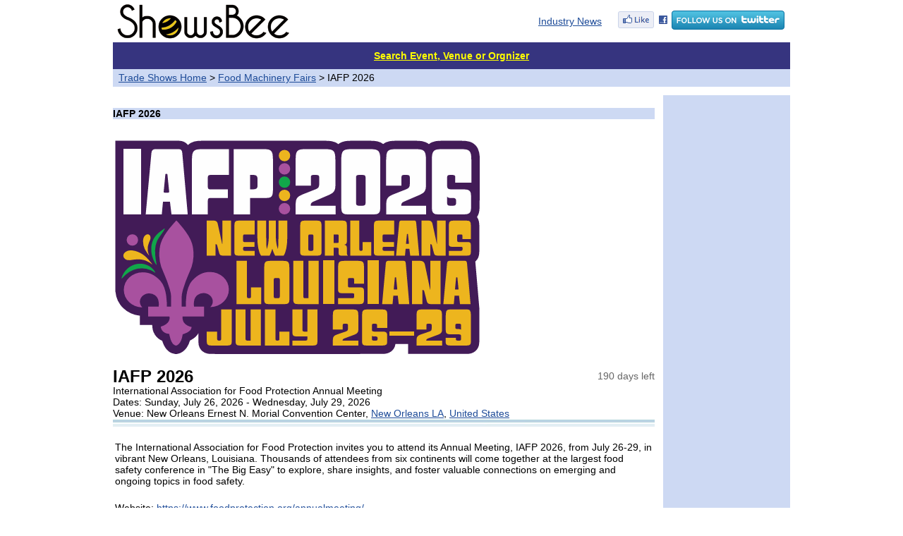

--- FILE ---
content_type: text/html
request_url: https://www.showsbee.com/fairs/IAFP-Annual-Meeting.html
body_size: 9664
content:


<html><head><title>IAFP 2026 (New Orleans LA) - International Association for Food Protection Annual Meeting -- showsbee.com</title>
<meta name="description"  content="The International Association for Food Protection invites you to attend its Annual Meeting, IAFP 2026, from July 26-29, in vibrant New Orleans, Louisiana. . IAFP 2026 is held in  (New Orleans LA), United States, from 7/26/2026 to 7/26/2026 in New Orleans Ernest N. Morial Convention Center.">
<meta name="keywords" content="IAFP 2026,International Association for Food Protection Annual Meeting,International Association for Food Protection Annual Meeting">

<meta http-equiv="Content-type" content="text/html; charset=utf-8">
<link rel="stylesheet" type="text/css" href="https://www.showsbee.com/p/inc/c1.css" />
<link rel="icon" href="/favicon.gif" type="image/gif">

<script async src="https://pagead2.googlesyndication.com/pagead/js/adsbygoogle.js?client=ca-pub-2107809714897817"  crossorigin="anonymous"></script>
<script async src="https://fundingchoicesmessages.google.com/i/pub-2107809714897817?ers=1" nonce="xSOnCkCrAOWF3b7nTzMGhg"></script><script nonce="xSOnCkCrAOWF3b7nTzMGhg">(function() {function signalGooglefcPresent() {if (!window.frames['googlefcPresent']) {if (document.body) {const iframe = document.createElement('iframe'); iframe.style = 'width: 0; height: 0; border: none; z-index: -1000; left: -1000px; top: -1000px;'; iframe.style.display = 'none'; iframe.name = 'googlefcPresent'; document.body.appendChild(iframe);} else {setTimeout(signalGooglefcPresent, 0);}}}signalGooglefcPresent();})();</script>
</head>

<body bgColor=#ffffff topMargin=5>



<div id="main">

<TABLE cellSpacing=0 cellPadding=0 width="960" border=0>     
<tr>
<td width="255" align=center>
<a href="https://www.showsbee.com/"><img border="0" src="https://www.showsbee.com/images/logobee.png" width="244" height="50"></a>
<td align=right>&nbsp;&nbsp;&nbsp;
<a href="http://www.newmaker.com/news/0-1-news.html">Industry News</a>&nbsp;&nbsp;&nbsp;
</td><td width="255" align=center>
<a href="https://www.facebook.com/showsbee" target="_blank" title="facebook"><img src="../images/facebook.gif" border="0"></a>
<a href="https://www.twitter.com/showsbee" target="_blank" title="twitter"><img src="../images/twitter.png" border="0"></a>
</td></tr>
</TABLE>
<table cellSpacing=0 cellPadding=0 width="960" border=0 bgColor="#ffffff">
	<form action="/p/search.asp" name="post">
	<tr><td height="5" colspan="2"></TD></tr>
	<tr bgcolor="#36347F" height=38>
	<TD colspan=2 align=center>
	<a href="https://www.showsbee.com/p/search.asp"><font color=yellow><b>Search Event, Venue or Orgnizer</b></font></a> 
	<!--INPUT size=58 name="keyword" value=""> 
	<SELECT name="infotype" size="1"> 
	<OPTION value="fair" selected>By Events</OPTION>
	<OPTION value="venue" >By Venue</OPTION>
	<OPTION value="org" >By Orgnizer</OPTION>
	</SELECT>  <INPUT type=submit value=Search>&nbsp;-->
	</td></tr>
	</form>
</table>


<table cellSpacing=0 cellPadding=0 width=960 border=0 bgColor=#ffffff>
	<tr height="25" bgcolor="#CDD9F3">
	<TD>&nbsp;&nbsp;<a href="https://www.showsbee.com/">Trade Shows Home</a> &gt; 
	<a href=https://www.showsbee.com/shows-113-1-all_country-all_city-Food_Machinery_Shows.html>Food Machinery Fairs</a> &gt; 
	IAFP 2026</TD>
	<TR><TD height=12></TD></TR>
</table>

<script type="text/javascript">
        var url = window.location.href;
        if (url.indexOf("https") < 0) {
        url = url.replace("http:", "https:");
        window.location.replace(url);
        }
</script>

<table cellSpacing=0 cellPadding=0 width=960 border=0>
	<tr vAlign=top>
	<!--td align=right width=180 bgColor=#CDD9F3>
	<div align="center">
	<table border="0" cellpadding="0" cellspacing="0" width="100%">
		<tr><td colspan="2" bgcolor="#2C8BCD" height="28" align="center">
		<b class="f14"></b></td></tr>
		<tr><td width="3%"></td><td width="97%" height="8"></td></tr>
		<tr><td width="3%"></td><td width="97%" height="22"></td></tr>
		<tr><td colspan=2 align=center>
		</td></tr>
		<tr><td width="3%"></td><td width="97%" height="8"></td></tr>
	</table>
	</div>

	</td>
	<td width=12></td-->
	<td>



<table cellSpacing=0 cellPadding=0 width=100% border=0>
	<tr><td colspan=2 align=center>
	</td></tr>
	<tr><TD colspan="2" height=18></TD></tr> 
	<tr bgcolor=#CDD9F3><TD class=f14 colspan="2"><b>IAFP 2026</b></td></tr>
	<tr><td height="28" colspan=2></td></tr>
</table>



<table cellSpacing=0 cellPadding=0 width=100% border=0>
 <tr><td colspan="2"><div style="width:760px;overflow:hidden;">
 <img border=0 src="/newmaker/www/u/2026/20261/cfr_img/IAFP-2026.png" alt="IAFP 2026"></div>
	</TD></tr>
	<tr><TD height="15"></TD></tr>
	<tr><td align="left" width="80%"><h1>IAFP 2026</h1></td>
	<td align="right" width="20%"><font color="#666666">
		190 days left
	</font></td></tr>
	<tr><td colspan="2">International Association for Food Protection Annual Meeting</td></tr>
	<tr><td colspan=2>Dates: 
	Sunday, July 26, 2026 - Wednesday, July 29, 2026
	</td></tr>
	<tr><td colspan=2>Venue: New Orleans Ernest N. Morial Convention Center, 
<a href=/shows-0-1-United_States-New_Orleans_LA-Mechanical_and_Electrical_Shows.html target="_blank">New Orleans LA</a>, 
<a href=/shows-0-1-United_States-all_city-Mechanical_and_Electrical_Shows.html target="_blank">United States</a></td></tr>
	<!--tr><td colspan="2"><font size="1" color="#aaa">Please note ! All dates are subject to changes. </td></tr-->
	<tr><td colspan=2 background="https://www.showsbee.com/images/blueline.jpg" height="11"></td></tr>
	<!--tr><td colspan=2 height=8></td></tr>
	<tr><td colspan=2 height=22>
	<a href="http://www.newmaker.com/com/.html">About Us</a> | 
	<a href="http://www.newmaker.com/group/.0.1/0.html">Products</a> |
	<a href="/com.html" target="_blank">Chinese</a>
	</td></tr>
	<tr><td colspan=2 background="../images/grayline2.jpg" height="28"--></td></tr>
</table>

<table cellSpacing=0 cellPadding=3 width=100% border=0>
	<tr><td height="18" colspan="2"></TD></tr>
	
	<tr><td colspan="2">The International Association for Food Protection invites you to attend its Annual Meeting, IAFP 2026, from July 26-29, in vibrant New Orleans, Louisiana. Thousands of attendees from six continents will come together at the largest food safety conference in "The Big Easy" to explore, share insights, and foster valuable connections on emerging and ongoing topics in food safety.
	<br />	
	</td></tr>
 
	<tr><td colspan="2">
	
		<br />Website: <a href="https://www.foodprotection.org/annualmeeting/" target="_blank" rel="nofollow">https://www.foodprotection.org/annualmeeting/</a>
	
	</TD></tr>
	<tr><td height="18" colspan="2"></td></tr>
</table>

<!-- Related Products -->
<!--table cellSpacing=0 cellPadding=0 width=100% border=0> 
	<tr><td align=left colspan=3><b class=f14>Related Products:</b></td>
	<td align="right" colspan="2"><a href="http://www.newmaker.com/products/1130018-1-General-Food-Machinery.html" target="_blank" class="heiw">more products...</a></td></tr>
	<tr><td colspan=5 height=5 background="https://www.showsbee.com/images/ul.gif"></td></tr>
	<tr><td colspan="5" height="10"></td></tr>
	<tr>

	</tr>
	<tr><td colspan="5" height="20"></td></tr>
</table-->



<table cellSpacing=0 cellPadding=0 width="100%" border=0>
	<tr><TD colspan=4><b class="f14">Venues</b></td></tr>
	<tr><TD colspan=4 height="4" background="../images/ul.gif"></TD></tr>
	
	<tr><td colspan="4" height="10"></td></tr>
	<tr>
	<td width="10" rowspan="2"></td>
	<td width="80" height="80" rowspan="2" align=center>
	<a href="/company-818-New-Orleans-Ernest-N--Morial-Convention-Center.html" target="_blank">
	<img border=0 src=/newmaker/www/u/2015/20159/com_img/sNew-Orleans-Ernest-N-Morial-Convention-Center.jpg width=80 height=80></a></td>
	<td width="12" rowspan="3"></td>
	<td height="20"><b>
	<a href="/company-818-New-Orleans-Ernest-N--Morial-Convention-Center.html" target="_blank">New Orleans Ernest N. Morial Convention Center</a></b>
	</td></tr>
	<tr><td valign="top">900 Convention Center Blvd. New Orleans, LA 70130, New Orleans LA<br />
	<b>United States</b><br />
	
		Tel: +1-504-582-3000<br />
	
		<a href="http://www.mccno.com/" target="_blank" rel="nofollow">http://www.mccno.com/</a>
	
	</tr>
	<tr><td colspan="4" height="20"></td></tr>
	
</table>



<table cellSpacing=0 cellPadding=0 width="100%" border="0">
	<tr><TD colspan=2><b class="f14">Organizers</b></td></tr>
	<tr><TD colspan=2 height="4" background="../images/ul.gif"></TD></tr>
	<tr><td>
 <table cellSpacing=0 cellPadding=0 width="100%" border=0>
	
	<tr><td colspan="4" height="10"></td></tr>
	<tr>
	<td width="10" rowspan="2"></td>
	<td width="80" height="80" rowspan="2" align=center>
	<a href="/company-6623-International-Association-for-Food-Protection-(IAFP).html" target="_blank">
	<img border=0 src=/newmaker/www/u/2021/20216/com_img/sInternational-Association-for-Food-Protection.png width=80 height=80></a></td>
	<td width="12" rowspan="3"></td>
	<td height="20"><b>
	<a href="/company-6623-International-Association-for-Food-Protection-(IAFP).html" target="_blank">International Association for Food Protection (IAFP)</a></b>
	</tr>  
	<tr><td valign="top">2900 100th Street, Suite 309, Des Moines, IA 50322-3855, Des Moines<br />
	<b>United States</b><br />
	Tel: +1-515-276.3344<br />
	<a href="http://www.foodprotection.org/" target="_blank" rel="nofollow">http://www.foodprotection.org/</a>
	</tr>
	<tr><td colspan="4" height="28"></td></tr>
	
 </table>

 
	</td></tr>
</table>




<table cellSpacing=0 cellPadding=3 width=100% border=0> <!-- Future Dates -->
	
<tr><td align=left colspan=3><b class=f14>Future Dates:</b></td></tr><tr><td colspan=3 height=5 background="https://www.showsbee.com/images/ul.gif"></td></tr><tr><td width=45% ><b><a href=https://www.showsbee.com/fairs/94081-IAFP-Annual-Meeting-2027.html>IAFP 2027</a><td width=25% >7/18/2027 - 7/21/2027 </td> <td width=30% >Kansas City MO, United States</td></tr><tr><td width=45% ><b><a href=https://www.showsbee.com/fairs/97871-IAFP-Annual-Meeting-2028.html>IAFP 2028</a><td width=25% >7/23/2028 - 7/26/2028 </td> <td width=30% >Charlotte NC, United States</td></tr><tr><td width=45% ><b><a href=https://www.showsbee.com/fairs/103781-IAFP-Annual-Meeting-2029.html>IAFP 2029</a><td width=25% >7/22/2029 - 7/25/2029 </td> <td width=30% >Denver CO, United States</td></tr><tr><td width=45% ><b><a href=https://www.showsbee.com/fairs/104553-IAFP-Annual-Meeting-2030.html>IAFP 2030</a><td width=25% ></td> <td width=30% >TBD, United States</td></tr><tr><td colspan=3 height=28></td></tr>
</table>

<table cellSpacing=0 cellPadding=3 width=100% border=0> <!-- Previous Editions -->
	<tr><td align=left colspan=3><b class=f14>Previous Dates:</b></td></tr><tr><td colspan=3 height=5 background="../images/ul.gif"></td></tr><tr><td width=45% ><a href=https://www.showsbee.com/fairs/79651-IAFP-Annual-Meeting-2025.html>IAFP 2025</a></td><td width=25% >7/27/2025 - 7/30/2025 </td> <td width=30% >Cleveland OH, United States</td></tr><tr><td width=45% ><a href=https://www.showsbee.com/fairs/76243-IAFP-Annual-Meeting-2024.html>IAFP 2024</a></td><td width=25% >7/14/2024 - 7/17/2024 </td> <td width=30% >Los Angeles CA, United States</td></tr><tr><td width=45% ><a href=https://www.showsbee.com/fairs/76245-IAFP-Annual-Meeting-2023.html>IAFP 2023</a></td><td width=25% >7/16/2023 - 7/19/2023 </td> <td width=30% >Toronto, Canada</td></tr><tr><td width=45% ><a href=https://www.showsbee.com/fairs/69007-IAFP-Annual-Meeting-2022.html>IAFP 2022</a></td><td width=25% >7/31/2022 - 8/3/2022 </td> <td width=30% >Pittsburgh PA, United States</td></tr><tr><td width=45% ><a href=https://www.showsbee.com/fairs/69005-IAFP-Annual-Meeting-2021.html>IAFP 2021</a></td><td width=25% >7/18/2021 - 7/21/2021 </td> <td width=30% >Phoenix AZ, United States</td></tr><tr><td colspan=3 height=28></td></tr>
</table>


<table cellSpacing=0 cellPadding=3 width=100% border=0> <!-- Previous Editions -->
	<tr><td align=left colspan=5><b class=f14>Related Events:</b></td></tr>
	<tr><td colspan=5 height=5 background="../images/ul.gif"></td></tr>
	<tr>
<td width='20%' align='center' valign='top'><a href=https://www.showsbee.com/fairs/Food-Ingredients-South-America.html><img border=0 src=/newmaker/www/u/2023/20236/cfr_img/sFi-South-America.png width=80 height=80><br /><b>Fi South America 2026</b><br />8/4/2026 - 8/6/2026<br />Sao Paulo, Brazil</a></td><td width='20%' align='center' valign='top'><a href=https://www.showsbee.com/fairs/Taipei-Cold-Chain.html><img border=0 src=/newmaker/www/u/2025/20258/cfr_img/sTaipei-Cold-Chain.png width=80 height=80><br /><b>Taipei Cold Chain 2026</b><br />8/17/2026 - 8/22/2026<br />Taipei, Taiwan</a></td><td width='20%' align='center' valign='top'><a href=https://www.showsbee.com/fairs/Africa-Food-Show-Kenya.html><img border=0 src=/newmaker/www/u/2024/20241/cfr_img/sAfrica-Food-Show-Kenya.png width=80 height=80><br /><b>Africa Food Show Kenya 2026</b><br />8/19/2026 - 8/21/2026<br />Nairobi, Kenya</a></td><td width='20%' align='center' valign='top'><a href=https://www.showsbee.com/fairs/WPE-WHPE-China.html><img border=0 src=/newmaker/www/u/2023/20238/cfr_img/sWPE-WHPE-China.png width=80 height=80><br /><b>WPE&WHPE China 2026</b><br />8/24/2026 - 8/26/2026<br />Xian, China</a></td><td width='20%' align='center' valign='top'><a href=https://www.showsbee.com/fairs/Food-Ingredients-India.html><img border=0 src=/newmaker/www/u/2023/20236/cfr_img/sFi-India.png width=80 height=80><br /><b>Fi India 2026</b><br />8/26/2026 - 8/28/2026<br />Mumbai, India</a></td>
	<tr><td colspan=5 height=8></td></tr>
	<tr><td colspan=6 align=right height=28><a href=https://www.showsbee.com/shows-113-1-all_country-all_city-Food_Machinery_Shows.html>More Events</a> ... </td></tr>
	<tr><td colspan=5 height=28></td></tr>
</table>


	<div align=center>
	<script async src="//pagead2.googlesyndication.com/pagead/js/adsbygoogle.js"></script>
<!-- 728x90, 创建于 10-9-15 -->
<ins class="adsbygoogle"
     style="display:inline-block;width:728px;height:90px"
     data-ad-client="ca-pub-2107809714897817"
     data-ad-slot="9514001852"></ins>
<script>
(adsbygoogle = window.adsbygoogle || []).push({});
</script>
	</div>

<br>
</center>
</td>

<td width=12></td>
<td align=right width=180 bgColor=#CDD9F3>
	<br /><br />
	<table border="0" cellpadding="1" cellspacing="0" width="100%">
		<tr><td height="8"></td></tr>
		<tr><td align=center>
		<script async src="https://pagead2.googlesyndication.com/pagead/js/adsbygoogle.js?client=ca-pub-2107809714897817"
     crossorigin="anonymous"></script>
<!-- showsbee 600 -->
<ins class="adsbygoogle"
     style="display:block"
     data-ad-client="ca-pub-2107809714897817"
     data-ad-slot="9190754169"
     data-ad-format="auto"></ins>
<script>
     (adsbygoogle = window.adsbygoogle || []).push({});
</script>
		</td></tr>
	</table><br />
</td>
</tr>

</table>
<div align="center">
<TABLE cellSpacing=0 cellPadding=0 width="960" border=0>
 <tr><td height="8" colspan="2"></td></tr>
 <tr><td colspan="2"><hr size="1" color="#808000" width="960"></td></tr>
 <tr><td align="left">
 <a href="/p/aboutus.asp" rel="nofollow">About Us</a>  &nbsp;|&nbsp;  
 <a href="/p/contactus.asp" rel="nofollow">Contact Us</a>  &nbsp;|&nbsp;  
 <a href="/p/terms.asp" rel="nofollow">Terms of Use</a>  &nbsp;|&nbsp;  
 <a href="/p/contactus.asp" rel="nofollow">Add Event</a>  &nbsp;|&nbsp;  
 <a href="http://www.newmaker.com" target="_blank">newmaker.com</a>
 </td><td align="right">&copy; showsbee.com. All Rights Reserved
 </td></tr>
 <tr><td colspan="2" height="120"></td></tr>
</table>
</div>



</body></html>

--- FILE ---
content_type: text/html; charset=utf-8
request_url: https://www.google.com/recaptcha/api2/aframe
body_size: 270
content:
<!DOCTYPE HTML><html><head><meta http-equiv="content-type" content="text/html; charset=UTF-8"></head><body><script nonce="lkBYuaZDkloZJBQzkM7VYA">/** Anti-fraud and anti-abuse applications only. See google.com/recaptcha */ try{var clients={'sodar':'https://pagead2.googlesyndication.com/pagead/sodar?'};window.addEventListener("message",function(a){try{if(a.source===window.parent){var b=JSON.parse(a.data);var c=clients[b['id']];if(c){var d=document.createElement('img');d.src=c+b['params']+'&rc='+(localStorage.getItem("rc::a")?sessionStorage.getItem("rc::b"):"");window.document.body.appendChild(d);sessionStorage.setItem("rc::e",parseInt(sessionStorage.getItem("rc::e")||0)+1);localStorage.setItem("rc::h",'1768680438194');}}}catch(b){}});window.parent.postMessage("_grecaptcha_ready", "*");}catch(b){}</script></body></html>

--- FILE ---
content_type: application/javascript; charset=utf-8
request_url: https://fundingchoicesmessages.google.com/f/AGSKWxV0Bvr8-XMQVe7Lebt017ZWBEwod2Tw1z7v9U0YF_hddXLdowS_rTfXneItKCO30ve2IQfYztVd-QC2fMGplWuLjKJ-bP5hAjMpeltoQ-DDM1TBXn1ie0rrpK1GtPlj93kzNH1mSjFKKefB2sz9xCtomhwypBIRD2XRn6Hg_mp8YHCZFnFtvzsR0C7_/_/delivery/lg3./vendor-ads-/globaladprostyles./ad1r./ad_choices.
body_size: -1289
content:
window['086a0cfd-a25b-48b1-86ed-24051dec5825'] = true;